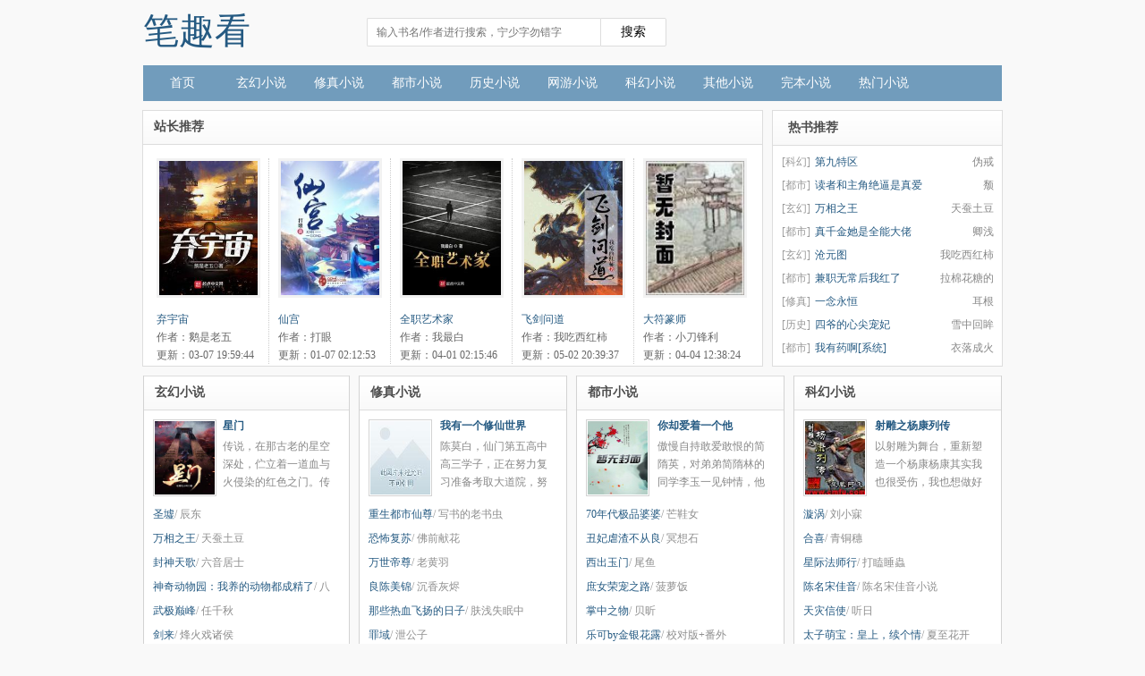

--- FILE ---
content_type: text/html;charset=UTF-8
request_url: https://www.biqukan.la/
body_size: 8698
content:
<!DOCTYPE html><html><head><meta charset="gbk"><title>笔趣看_书友最值得收藏的免费小说阅读网</title><link href="https://www.biqukan.la" rel="canonical" /><meta name="keywords" content="笔趣看,免费小说阅读网" /><meta name="description" content="笔趣看(https://www.biqukan.la)给广大网友提供高质量热门网络小说全文免费阅读服务，笔趣看是最值得你收藏的小说阅读网站。" /><meta name="mobile-agent" content="format=html5;url=https://m.biqukan.la"><meta name="mobile-agent" content="format=xhtml;url=https://m.biqukan.la"><meta name="applicable-device" content="pc"><meta http-equiv="Cache-Control" content="no-transform" /><meta http-equiv="Cache-Control" content="no-siteapp" /><meta name="viewport" content="width=device-width, initial-scale=1.0, minimum-scale=1.0, maximum-scale=1.0" /><link rel="stylesheet" type="text/css" href="/siluke/css/style.css" /><script>var kdeh2="LOhhj390f";var lg_url="https%3A%2F%2Fwww.biqukan.la%2F";var lg_tmpbook_url="/jilu.html";var lg_mybook_url="/mybook.html";var lg_url="https%3A%2F%2Fwww.biqukan.la%2F";</script><body><div class="header"><a href="/" class="logo">笔趣看</a><div class="header-search"><div class='search'><form id="novel_search"  method="post" action="/search.html"><input type="text" " class="searchkey"" name="s" placeholder="输入书名/作者进行搜索，宁少字勿错字" /><input class="btn" value="搜索" type="submit" name="submit"></form></div></div><div class="header-right"></div><div class="clear"></div></div><div class="nav-bar"><div class="nav_cont"><ul><li><a href="/" title="笔趣看">首页</a></li><li><a href="/fenlei/1/1.html">玄幻小说</a></li><li><a href="/fenlei/2/1.html">修真小说</a></li><li><a href="/fenlei/3/1.html">都市小说</a></li><li><a href="/fenlei/4/1.html">历史小说</a></li><li><a href="/fenlei/5/1.html">网游小说</a></li><li><a href="/fenlei/6/1.html">科幻小说</a></li><li><a href="/fenlei/7/1.html">其他小说</a></li><li><a href="/quanben/">完本小说</a></li><li><a href="/top/allvote/">热门小说</a></li></ul></div><div class="clear"></div></div><div class="warpper"><div class="ct1 cont"><div class="left_cont"><div class="ls_tit"><h3>站长推荐</h3><div class="clear"></div></div><div class="ls_box"><div class="shu_box1"><p class="p_img"><a href="/book/55534/" title="弃宇宙"><img src="/img/55534.jpg" onerror="this.onerror=null; this.src='/siluke/book.jpg';" alt="弃宇宙"></a></p><p class="line20"><a href="/book/55534/" title="弃宇宙">弃宇宙</a></p><p class="line20">作者：鹅是老五</p><p class="line20">更新：03-07 19:59:44</p></div><div class="shu_box1"><p class="p_img"><a href="/book/15892/" title="仙宫"><img src="/img/15892.jpg" onerror="this.onerror=null; this.src='/siluke/book.jpg';" alt="仙宫"></a></p><p class="line20"><a href="/book/15892/" title="仙宫">仙宫</a></p><p class="line20">作者：打眼</p><p class="line20">更新：01-07 02:12:53</p></div><div class="shu_box1"><p class="p_img"><a href="/book/8094/" title="全职艺术家"><img src="/img/8094.jpg" onerror="this.onerror=null; this.src='/siluke/book.jpg';" alt="全职艺术家"></a></p><p class="line20"><a href="/book/8094/" title="全职艺术家">全职艺术家</a></p><p class="line20">作者：我最白</p><p class="line20">更新：04-01 02:15:46</p></div><div class="shu_box1"><p class="p_img"><a href="/book/4273/" title="飞剑问道"><img src="/img/4273.jpg" onerror="this.onerror=null; this.src='/siluke/book.jpg';" alt="飞剑问道"></a></p><p class="line20"><a href="/book/4273/" title="飞剑问道">飞剑问道</a></p><p class="line20">作者：我吃西红柿</p><p class="line20">更新：05-02 20:39:37</p></div><div class="shu_box1"><p class="p_img"><a href="/book/9314/" title="大符篆师"><img src="/img/9314.jpg" onerror="this.onerror=null; this.src='/siluke/book.jpg';" alt="大符篆师"></a></p><p class="line20"><a href="/book/9314/" title="大符篆师">大符篆师</a></p><p class="line20">作者：小刀锋利</p><p class="line20">更新：04-04 12:38:24</p></div><div class="clear"></div></div></div><div class="right_cont"><div class="tab_menu"><h3>热书推荐</h3></div><div id="mm_1" class="tab_main ph_box"><ul><li><span class="sp_name"><b>[科幻]</b><a href="/book/15569/" title="第九特区">第九特区</a></span><span class="sp_xinxi">伪戒</span></li><li><span class="sp_name"><b>[都市]</b><a href="/book/52496/" title="读者和主角绝逼是真爱">读者和主角绝逼是真爱</a></span><span class="sp_xinxi">颓</span></li><li><span class="sp_name"><b>[玄幻]</b><a href="/book/8194/" title="万相之王">万相之王</a></span><span class="sp_xinxi">天蚕土豆</span></li><li><span class="sp_name"><b>[都市]</b><a href="/book/55936/" title="真千金她是全能大佬">真千金她是全能大佬</a></span><span class="sp_xinxi">卿浅</span></li><li><span class="sp_name"><b>[玄幻]</b><a href="/book/10466/" title="沧元图">沧元图</a></span><span class="sp_xinxi">我吃西红柿</span></li><li><span class="sp_name"><b>[都市]</b><a href="/book/35710/" title="兼职无常后我红了">兼职无常后我红了</a></span><span class="sp_xinxi">拉棉花糖的</span></li><li><span class="sp_name"><b>[修真]</b><a href="/book/27685/" title="一念永恒">一念永恒</a></span><span class="sp_xinxi">耳根</span></li><li><span class="sp_name"><b>[历史]</b><a href="/book/33993/" title="四爷的心尖宠妃">四爷的心尖宠妃</a></span><span class="sp_xinxi">雪中回眸</span></li><li><span class="sp_name"><b>[都市]</b><a href="/book/37793/" title="我有药啊[系统]">我有药啊[系统]</a></span><span class="sp_xinxi">衣落成火</span></li></ul></div></div><div class="clear"></div></div><div class="novelslist"><div class="content"><h2>玄幻小说</h2><div class="top"><div class="image"><a href="/book/56971/" title="星门"><img src="/img/56971.jpg" onerror="this.onerror=null; this.src='/siluke/book.jpg';" alt="星门" width="120" height="150" /></a></div><dl><dt><a href="/book/56971/" title="星门">星门</a></dt><dd>传说，在那古老的星空深处，伫立着一道血与火侵染的红色之门。传奇与神话，黑暗与光明，无尽传说皆</dd></dl><div class="clear"></div></div><ul><li><a href="/book/6997/" title="圣墟">圣墟</a>/ 辰东</li><li><a href="/book/8194/" title="万相之王">万相之王</a>/ 天蚕土豆</li><li><a href="/book/60337/" title="封神天歌">封神天歌</a>/ 六音居士</li><li><a href="/book/72597/" title="神奇动物园：我养的动物都成精了">神奇动物园：我养的动物都成精了</a>/ 八两铜钱</li><li><a href="/book/40042/" title="武极巅峰">武极巅峰</a>/ 任千秋</li><li><a href="/book/7157/" title="剑来">剑来</a>/ 烽火戏诸侯</li><li><a href="/book/3208/" title="武炼巅峰">武炼巅峰</a>/ 莫默</li><li><a href="/book/10426/" title="玉龙在天">玉龙在天</a>/ 烤地瓜</li><li><a href="/book/2411/" title="不灭龙帝">不灭龙帝</a>/ 妖夜</li></ul></div><div class="content"><h2>修真小说</h2><div class="top"><div class="image"><a href="/book/59271/" title="我有一个修仙世界"><img src="/img/59271.jpg" onerror="this.onerror=null; this.src='/siluke/book.jpg';" alt="我有一个修仙世界" width="120" height="150" /></a></div><dl><dt><a href="/book/59271/" title="我有一个修仙世界">我有一个修仙世界</a></dt><dd>陈莫白，仙门第五高中高三学子，正在努力复习准备考取大道院，努力的方向是开发一个新的世界</dd></dl><div class="clear"></div></div><ul><li><a href="/book/5256/" title="重生都市仙尊">重生都市仙尊</a>/ 写书的老书虫</li><li><a href="/book/23113/" title="恐怖复苏">恐怖复苏</a>/ 佛前献花</li><li><a href="/book/2377/" title="万世帝尊">万世帝尊</a>/ 老黄羽</li><li><a href="/book/48131/" title="良陈美锦">良陈美锦</a>/ 沉香灰烬</li><li><a href="/book/2243/" title="那些热血飞扬的日子">那些热血飞扬的日子</a>/ 肤浅失眠中</li><li><a href="/book/2173/" title="罪域">罪域</a>/ 泄公子</li><li><a href="/book/56977/" title="赤心巡天">赤心巡天</a>/ 情何以甚</li><li><a href="/book/2370/" title="王者风暴">王者风暴</a>/ 古剑锋</li><li><a href="/book/441/" title="通天神捕">通天神捕</a>/ 狗狍子</li></ul></div><div class="content"><h2>都市小说</h2><div class="top"><div class="image"><a href="/book/173635/" title="你却爱着一个他"><img src="/img/173635.jpg" onerror="this.onerror=null; this.src='/siluke/book.jpg';" alt="你却爱着一个他" width="120" height="150" /></a></div><dl><dt><a href="/book/173635/" title="你却爱着一个他">你却爱着一个他</a></dt><dd>傲慢自持敢爱敢恨的简隋英，对弟弟简隋林的同学李玉一见钟情，他身体力行地表达了这份好感，然而</dd></dl><div class="clear"></div></div><ul><li><a href="/book/4462/" title="70年代极品婆婆">70年代极品婆婆</a>/ 芒鞋女</li><li><a href="/book/7558/" title="丑妃虐渣不从良">丑妃虐渣不从良</a>/ 冥想石</li><li><a href="/book/47353/" title="西出玉门">西出玉门</a>/ 尾鱼</li><li><a href="/book/6759/" title="庶女荣宠之路">庶女荣宠之路</a>/ 菠萝饭</li><li><a href="/book/35451/" title="掌中之物">掌中之物</a>/ 贝昕</li><li><a href="/book/203581/" title="乐可by金银花露">乐可by金银花露</a>/ 校对版+番外</li><li><a href="/book/16991/" title="我想和你过好这人生">我想和你过好这人生</a>/ 木子喵喵</li><li><a href="/book/112845/" title="二十一步">二十一步</a>/ 阿香是三号</li><li><a href="/book/4790/" title="战少，一宠到底！">战少，一宠到底！</a>/ 拈花惹笑</li></ul></div><div class="content"><h2>科幻小说</h2><div class="top"><div class="image"><a href="/book/57105/" title="射雕之杨康列传"><img src="/img/57105.jpg" onerror="this.onerror=null; this.src='/siluke/book.jpg';" alt="射雕之杨康列传" width="120" height="150" /></a></div><dl><dt><a href="/book/57105/" title="射雕之杨康列传">射雕之杨康列传</a></dt><dd>以射雕为舞台，重新塑造一个杨康杨康其实我也很受伤，我也想做好人，高干子弟受人嫉</dd></dl><div class="clear"></div></div><ul><li><a href="/book/201312/" title="漩涡">漩涡</a>/ 刘小寐</li><li><a href="/book/8777/" title="合喜">合喜</a>/ 青铜穗</li><li><a href="/book/5110/" title="星际法师行">星际法师行</a>/ 打瞌睡蟲</li><li><a href="/book/8774/" title="陈名宋佳音">陈名宋佳音</a>/ 陈名宋佳音小说</li><li><a href="/book/264899/" title="天灾信使">天灾信使</a>/ 听日</li><li><a href="/book/8898/" title="太子萌宝：皇上，续个情">太子萌宝：皇上，续个情</a>/ 夏至花开</li><li><a href="/book/265503/" title="修仙：但不是游戏">修仙：但不是游戏</a>/ 繁星终末</li><li><a href="/book/9813/" title="姜沫墨景天">姜沫墨景天</a>/ 默默此情相诉</li><li><a href="/book/2708/" title="超神机械师">超神机械师</a>/ 齐佩甲</li></ul></div><div class="clear"></div></div><div class="c3 cont"><div class="left_cont"><div id="tt_14" class="tab_menu"><p><span class="hover"  style="border-left:0;">最新更新</span></p><div class="clear"></div></div><div id="mm_14" class="gx_cont"><ul><li class="li_one"><span class="sp_1">小说类别</span><span class="sp_2">书名</span><span class="sp_3">更新章节</span><span class="sp_4">作者</span><span class="sp_6">更新时间</span></li><li><span class="sp_1"><b>[都市小说]</b></span><span class="sp_2"><a href="/book/277363/" title="恶犬饲养手册">恶犬饲养手册</a></span><span class="sp_3"><a href="/book/277363/112737185.html" title="1o6调节">1o6调节</a></span><span class="sp_4">叁火</span><span class="sp_6">01-17</span></li><li><span class="sp_1"><b>[都市小说]</b></span><span class="sp_2"><a href="/book/293752/" title="將你繫在心上【ds 1v1】">將你繫在心上【ds 1v1】</a></span><span class="sp_3"><a href="/book/293752/112737165.html" title="鏈子">鏈子</a></span><span class="sp_4">Lumy</span><span class="sp_6">01-17</span></li><li><span class="sp_1"><b>[都市小说]</b></span><span class="sp_2"><a href="/book/280572/" title="心之全愿">心之全愿</a></span><span class="sp_3"><a href="/book/280572/112737262.html" title="卡卡恩">卡卡恩</a></span><span class="sp_4">华木有听</span><span class="sp_6">01-17</span></li><li><span class="sp_1"><b>[都市小说]</b></span><span class="sp_2"><a href="/book/294297/" title="修仙吗？师尊和剑灵都修罗场了">修仙吗？师尊和剑灵都修罗场了</a></span><span class="sp_3"><a href="/book/294297/112736441.html" title="我可怜的门">我可怜的门</a></span><span class="sp_4">粉色蒸馏水</span><span class="sp_6">01-17</span></li><li><span class="sp_1"><b>[其他小说]</b></span><span class="sp_2"><a href="/book/284662/" title="凡人：仿制诸天灵宝">凡人：仿制诸天灵宝</a></span><span class="sp_3"><a href="/book/284662/112737764.html" title="第382章 风老怪的提议">第382章 风老怪的提议</a></span><span class="sp_4">关山难越WA</span><span class="sp_6">01-17</span></li><li><span class="sp_1"><b>[都市小说]</b></span><span class="sp_2"><a href="/book/292960/" title="青春叛逆少年不会梦见表面上是老师实际上是小妈的嫂子">青春叛逆少年不会梦见表面上是老师实际上是小妈的嫂子</a></span><span class="sp_3"><a href="/book/292960/112737261.html" title="残酷的安排">残酷的安排</a></span><span class="sp_4">苏维乐</span><span class="sp_6">01-17</span></li><li><span class="sp_1"><b>[都市小说]</b></span><span class="sp_2"><a href="/book/294267/" title="这不是我的恋人">这不是我的恋人</a></span><span class="sp_3"><a href="/book/294267/112737349.html" title="第28章 cp粉">第28章 cp粉</a></span><span class="sp_4">奈思图谧秋</span><span class="sp_6">01-17</span></li><li><span class="sp_1"><b>[都市小说]</b></span><span class="sp_2"><a href="/book/294300/" title="迫嫁">迫嫁</a></span><span class="sp_3"><a href="/book/294300/112737280.html" title="偷情的奸夫">偷情的奸夫</a></span><span class="sp_4">糖姜</span><span class="sp_6">01-17</span></li><li><span class="sp_1"><b>[都市小说]</b></span><span class="sp_2"><a href="/book/292888/" title="竹马他有分离焦虑">竹马他有分离焦虑</a></span><span class="sp_3"><a href="/book/292888/112737346.html" title="舔到高潮">舔到高潮</a></span><span class="sp_4">反转薄荷</span><span class="sp_6">01-17</span></li><li><span class="sp_1"><b>[科幻小说]</b></span><span class="sp_2"><a href="/book/68402/" title="天灾第十年跟我去种田">天灾第十年跟我去种田</a></span><span class="sp_3"><a href="/book/68402/112737381.html" title="第1684章 入住五十号山域的片虎">第1684章 入住五十号山域的片虎</a></span><span class="sp_4">南极蓝</span><span class="sp_6">01-17</span></li><li><span class="sp_1"><b>[其他小说]</b></span><span class="sp_2"><a href="/book/275527/" title="快穿：别怕你还有我">快穿：别怕你还有我</a></span><span class="sp_3"><a href="/book/275527/112737732.html" title="第1171章 失去父亲的少爷">第1171章 失去父亲的少爷</a></span><span class="sp_4">没有鱼吃的猫</span><span class="sp_6">01-17</span></li><li><span class="sp_1"><b>[都市小说]</b></span><span class="sp_2"><a href="/book/278800/" title="工厂里的临时爱情">工厂里的临时爱情</a></span><span class="sp_3"><a href="/book/278800/112737151.html" title="第931章 突然的关心">第931章 突然的关心</a></span><span class="sp_4">瑰丽风景</span><span class="sp_6">01-17</span></li><li><span class="sp_1"><b>[都市小说]</b></span><span class="sp_2"><a href="/book/278199/" title="锁定">锁定</a></span><span class="sp_3"><a href="/book/278199/112736443.html" title="75">75</a></span><span class="sp_4">redsnapper</span><span class="sp_6">01-17</span></li><li><span class="sp_1"><b>[其他小说]</b></span><span class="sp_2"><a href="/book/268389/" title="穿越恶女称霸，专收恶人库房">穿越恶女称霸，专收恶人库房</a></span><span class="sp_3"><a href="/book/268389/112737482.html" title="第647章 悍马车面世">第647章 悍马车面世</a></span><span class="sp_4">晓丽好</span><span class="sp_6">01-17</span></li><li><span class="sp_1"><b>[都市小说]</b></span><span class="sp_2"><a href="/book/294227/" title="所爱皆星河">所爱皆星河</a></span><span class="sp_3"><a href="/book/294227/112737264.html" title="番外一柏林">番外一柏林</a></span><span class="sp_4">椰子壳</span><span class="sp_6">01-17</span></li><li><span class="sp_1"><b>[都市小说]</b></span><span class="sp_2"><a href="/book/291991/" title="张柠檬2">张柠檬2</a></span><span class="sp_3"><a href="/book/291991/112737254.html" title="大道理">大道理</a></span><span class="sp_4">伯未有</span><span class="sp_6">01-17</span></li><li><span class="sp_1"><b>[都市小说]</b></span><span class="sp_2"><a href="/book/281630/" title="村医和七个女邻居">村医和七个女邻居</a></span><span class="sp_3"><a href="/book/281630/112737753.html" title="第678章 斩妖虎">第678章 斩妖虎</a></span><span class="sp_4">李七天</span><span class="sp_6">01-17</span></li><li><span class="sp_1"><b>[都市小说]</b></span><span class="sp_2"><a href="/book/275927/" title="金属牙套【骨科g1】">金属牙套【骨科g1】</a></span><span class="sp_3"><a href="/book/275927/112737263.html" title="妄想恐虫重口警告">妄想恐虫重口警告</a></span><span class="sp_4">n君</span><span class="sp_6">01-17</span></li></ul></div></div><div class="right_cont"><div class="box-post"><div class="ls_tit"><h3>最新入库</h3><div class="clear"></div></div><div class="ls_box"><li><span class="sp_name"><b>[都市]</b><a href="/book/294271/" title="残荷">残荷</a></span><span class="sp_xinxi"><span id="szs0">01-14 16:52:01</span></span></li><li><span class="sp_name"><b>[都市]</b><a href="/book/294249/" title="破镜">破镜</a></span><span class="sp_xinxi"><span id="szs0">01-04 17:54:45</span></span></li><li><span class="sp_name"><b>[都市]</b><a href="/book/294241/" title="吹水（1v2h)">吹水（1v2h)</a></span><span class="sp_xinxi"><span id="szs0">01-03 16:53:38</span></span></li><li><span class="sp_name"><b>[都市]</b><a href="/book/294264/" title="ar系列">ar系列</a></span><span class="sp_xinxi"><span id="szs0">01-16 16:19:59</span></span></li><li><span class="sp_name"><b>[都市]</b><a href="/book/294275/" title="小狗墮落日記">小狗墮落日記</a></span><span class="sp_xinxi"><span id="szs0">01-13 18:57:39</span></span></li><li><span class="sp_name"><b>[都市]</b><a href="/book/294258/" title="旧去的廊">旧去的廊</a></span><span class="sp_xinxi"><span id="szs0">01-07 15:58:08</span></span></li><li><span class="sp_name"><b>[都市]</b><a href="/book/294289/" title="捡来的忠犬想上位">捡来的忠犬想上位</a></span><span class="sp_xinxi"><span id="szs0">01-16 16:19:41</span></span></li><li><span class="sp_name"><b>[都市]</b><a href="/book/294259/" title="女皇的神途">女皇的神途</a></span><span class="sp_xinxi"><span id="szs0">01-09 15:40:41</span></span></li><li><span class="sp_name"><b>[都市]</b><a href="/book/294286/" title="双生禁域">双生禁域</a></span><span class="sp_xinxi"><span id="szs0">01-16 16:19:22</span></span></li><li><span class="sp_name"><b>[都市]</b><a href="/book/294291/" title="破妄">破妄</a></span><span class="sp_xinxi"><span id="szs0">01-16 17:15:35</span></span></li><li><span class="sp_name"><b>[都市]</b><a href="/book/294270/" title="【母女骨】禁脔">【母女骨】禁脔</a></span><span class="sp_xinxi"><span id="szs0">01-13 18:59:43</span></span></li><li><span class="sp_name"><b>[都市]</b><a href="/book/294268/" title="【西游】佛女">【西游】佛女</a></span><span class="sp_xinxi"><span id="szs0">01-12 16:45:06</span></span></li><li><span class="sp_name"><b>[都市]</b><a href="/book/294252/" title="日月">日月</a></span><span class="sp_xinxi"><span id="szs0">01-16 16:18:47</span></span></li><li><span class="sp_name"><b>[都市]</b><a href="/book/294277/" title="秦凰記">秦凰記</a></span><span class="sp_xinxi"><span id="szs0">01-13 18:58:53</span></span></li><li><span class="sp_name"><b>[都市]</b><a href="/book/294255/" title="偏科">偏科</a></span><span class="sp_xinxi"><span id="szs0">01-08 13:32:46</span></span></li><li><span class="sp_name"><b>[都市]</b><a href="/book/294267/" title="这不是我的恋人">这不是我的恋人</a></span><span class="sp_xinxi"><span id="szs0">01-16 16:19:45</span></span></li><li><span class="sp_name"><b>[都市]</b><a href="/book/294262/" title="炮灰女配做了预知梦后">炮灰女配做了预知梦后</a></span><span class="sp_xinxi"><span id="szs0">01-09 15:41:33</span></span></li><li><span class="sp_name"><b>[都市]</b><a href="/book/294263/" title="死了一个娱乐圈男演员之后">死了一个娱乐圈男演员之后</a></span><span class="sp_xinxi"><span id="szs0">01-09 15:41:55</span></span></li><li><span class="sp_name"><b>[都市]</b><a href="/book/294292/" title="《卿卿我心》">《卿卿我心》</a></span><span class="sp_xinxi"><span id="szs0">01-16 17:16:13</span></span></li></div></div></div><div class="clear"></div></div><div class="link"><h3 class="tab_menu">精彩书籍推荐</h3><div class="link_cont"><ul class="ulrow"><li style="float:left;text-align:center;"><a href="/books/5915212/" title="梁警官控妻手记完整版">梁警官控妻手记完整版</a></li><li style="float:left;text-align:center;"><a href="/books/5915310/" title="蜜宠贪财逃妻">蜜宠贪财逃妻</a></li><li style="float:left;text-align:center;"><a href="/books/5915206/" title="文娱业的幕后大佬 庄申晨">文娱业的幕后大佬 庄申晨</a></li><li style="float:left;text-align:center;"><a href="/books/5915296/" title="茅山鬼术师香香生子">茅山鬼术师香香生子</a></li><li style="float:left;text-align:center;"><a href="/books/5915374/" title="对不起却来不及是什么歌">对不起却来不及是什么歌</a></li><li style="float:left;text-align:center;"><a href="/books/5915431/" title="锦瑟第57章">锦瑟第57章</a></li><li style="float:left;text-align:center;"><a href="/books/5915218/" title="神荣耀的四个特征">神荣耀的四个特征</a></li><li style="float:left;text-align:center;"><a href="/books/5915298/" title="璀璨时光的意思是什么">璀璨时光的意思是什么</a></li><li style="float:left;text-align:center;"><a href="/books/5915451/" title="与鬼魂交流">与鬼魂交流</a></li><li style="float:left;text-align:center;"><a href="/books/5915488/" title="姜伯约的扮演者是谁">姜伯约的扮演者是谁</a></li><li style="float:left;text-align:center;"><a href="/books/5915237/" title="大仵作道门老九免费阅读">大仵作道门老九免费阅读</a></li><li style="float:left;text-align:center;"><a href="/books/5915227/" title="总裁爹地惹不起 第1345章">总裁爹地惹不起 第1345章</a></li><li style="float:left;text-align:center;"><a href="/books/5915472/" title="长生叹剧本容易哭吗">长生叹剧本容易哭吗</a></li><li style="float:left;text-align:center;"><a href="/books/5915348/" title="学长我错了!">学长我错了!</a></li><li style="float:left;text-align:center;"><a href="/books/5915378/" title="劈着劈着就穿了第67章">劈着劈着就穿了第67章</a></li><li style="float:left;text-align:center;"><a href="/books/5915318/" title="闲鱼用户流失">闲鱼用户流失</a></li><li style="float:left;text-align:center;"><a href="/books/5915429/" title="锦瑟女主">锦瑟女主</a></li><li style="float:left;text-align:center;"><a href="/books/5915433/" title="深宫有朵黑莲花全文免费阅读无弹窗">深宫有朵黑莲花全文免费阅读无弹窗</a></li><li style="float:left;text-align:center;"><a href="/books/5915238/" title="我的学姐果然有大问题">我的学姐果然有大问题</a></li><li style="float:left;text-align:center;"><a href="/books/5915333/" title="星炽的含义">星炽的含义</a></li><li style="float:left;text-align:center;"><a href="/books/5915303/" title="第一章下山成亲">第一章下山成亲</a></li><li style="float:left;text-align:center;"><a href="/books/5915367/" title="惊天战神完整免费">惊天战神完整免费</a></li><li style="float:left;text-align:center;"><a href="/books/5915300/" title="璀璨的日光">璀璨的日光</a></li><li style="float:left;text-align:center;"><a href="/books/5915284/" title="侯府表姑娘">侯府表姑娘</a></li><li style="float:left;text-align:center;"><a href="/books/5915336/" title="浅阳封髓丹的功效与作用">浅阳封髓丹的功效与作用</a></li><li style="float:left;text-align:center;"><a href="/books/5915434/" title="陌归的意思是什么">陌归的意思是什么</a></li><li style="float:left;text-align:center;"><a href="/books/5915362/" title="陈皇后失宠事">陈皇后失宠事</a></li><li style="float:left;text-align:center;"><a href="/books/5915252/" title="那月光和你 广播剧">那月光和你 广播剧</a></li><li style="float:left;text-align:center;"><a href="/books/5915345/" title="揭短亮丑是什么意思">揭短亮丑是什么意思</a></li><li style="float:left;text-align:center;"><a href="/books/5915369/" title="长安曲潘驰结局">长安曲潘驰结局</a></li><li style="float:left;text-align:center;"><a href="/books/5915389/" title="幻三国电影">幻三国电影</a></li><li style="float:left;text-align:center;"><a href="/books/5915241/" title="替身是大佬">替身是大佬</a></li><li style="float:left;text-align:center;"><a href="/books/5915496/" title="十剑啸九天笔趣阁">十剑啸九天笔趣阁</a></li><li style="float:left;text-align:center;"><a href="/books/5915401/" title="快穿之救赎黑化反派">快穿之救赎黑化反派</a></li><li style="float:left;text-align:center;"><a href="/books/5915249/" title="拜错坟">拜错坟</a></li><li style="float:left;text-align:center;"><a href="/books/5915256/" title="无独有偶出自哪里">无独有偶出自哪里</a></li><li style="float:left;text-align:center;"><a href="/books/5915251/" title="就等你上线了完整版">就等你上线了完整版</a></li><li style="float:left;text-align:center;"><a href="/books/5915364/" title="丫鬟命逞翻翻笔趣阁无弹窗全文阅读">丫鬟命逞翻翻笔趣阁无弹窗全文阅读</a></li><li style="float:left;text-align:center;"><a href="/books/5915312/" title="我掰弯了男神by莲衫">我掰弯了男神by莲衫</a></li><li style="float:left;text-align:center;"><a href="/books/5915315/" title="等你的星光全本免费阅读">等你的星光全本免费阅读</a></li><li style="float:left;text-align:center;"><a href="/books/5915395/" title="喻色和墨靖尧的">喻色和墨靖尧的</a></li><li style="float:left;text-align:center;"><a href="/books/5915329/" title="风水相师我的网恋女友是总裁在线观看">风水相师我的网恋女友是总裁在线观看</a></li><li style="float:left;text-align:center;"><a href="/books/5915402/" title="神豪花钱就能变强 宝宝一米七">神豪花钱就能变强 宝宝一米七</a></li><li style="float:left;text-align:center;"><a href="/books/5915311/" title="其实不是我想变弯的gl(脸上怎么总是红红的)">其实不是我想变弯的gl(脸上怎么总是红红的)</a></li><li style="float:left;text-align:center;"><a href="/books/5915383/" title="都市美女如云王天娇">都市美女如云王天娇</a></li><li style="float:left;text-align:center;"><a href="/books/5915224/" title="赵燕萱">赵燕萱</a></li><li style="float:left;text-align:center;"><a href="/books/5915274/" title="佛能乃我何">佛能乃我何</a></li><li style="float:left;text-align:center;"><a href="/books/5915398/" title="绝世唐门之羽">绝世唐门之羽</a></li><li style="float:left;text-align:center;"><a href="/books/5915282/" title="我爱你爱的那么多">我爱你爱的那么多</a></li><li style="float:left;text-align:center;"><a href="/books/5915377/" title="名门天后全文免费阅读">名门天后全文免费阅读</a></li><li style="float:left;text-align:center;"><a href="/books/5915399/" title="快穿之救赎者">快穿之救赎者</a></li><li style="float:left;text-align:center;"><a href="/books/5915321/" title="饲神笔趣阁">饲神笔趣阁</a></li><li style="float:left;text-align:center;"><a href="/books/5915385/" title="春风沉醉sm">春风沉醉sm</a></li><li style="float:left;text-align:center;"><a href="/books/5915487/" title="精灵之梧柊时代">精灵之梧柊时代</a></li><li style="float:left;text-align:center;"><a href="/books/5915439/" title="快穿反派又黑化了TXT无广告">快穿反派又黑化了TXT无广告</a></li><li style="float:left;text-align:center;"><a href="/books/5915504/" title="误拐皇爷滚喜床">误拐皇爷滚喜床</a></li><li style="float:left;text-align:center;"><a href="/books/5915380/" title="一笑是生涯">一笑是生涯</a></li><li style="float:left;text-align:center;"><a href="/books/5915491/" title="小福宝遭人嫌全京城都拿命宠我">小福宝遭人嫌全京城都拿命宠我</a></li><li style="float:left;text-align:center;"><a href="/books/5915445/" title="寒门江山全文免费阅读">寒门江山全文免费阅读</a></li><li style="float:left;text-align:center;"><a href="/books/5915307/" title="专业舔狗">专业舔狗</a></li><li style="float:left;text-align:center;"><a href="/books/5915211/" title="梁警官控妻手记PO">梁警官控妻手记PO</a></li><li style="float:left;text-align:center;"><a href="/books/5915355/" title="记忆交叉错乱">记忆交叉错乱</a></li><li style="float:left;text-align:center;"><a href="/books/5915247/" title="无限神职笔趣阁最新">无限神职笔趣阁最新</a></li><li style="float:left;text-align:center;"><a href="/books/5915324/" title="顶级反派大师兄免费阅读">顶级反派大师兄免费阅读</a></li><li style="float:left;text-align:center;"><a href="/books/5915371/" title="寻宝全世界百度百科">寻宝全世界百度百科</a></li><li style="float:left;text-align:center;"><a href="/books/5915400/" title="救赎反派的快穿文">救赎反派的快穿文</a></li><li style="float:left;text-align:center;"><a href="/books/5915240/" title="捡破烂开始成为全球首富禽兽">捡破烂开始成为全球首富禽兽</a></li><li style="float:left;text-align:center;"><a href="/books/5915261/" title="大佬掉马之后">大佬掉马之后</a></li><li style="float:left;text-align:center;"><a href="/books/5915381/" title="一笑生花是什么意思">一笑生花是什么意思</a></li><li style="float:left;text-align:center;"><a href="/books/5915417/" title="想看黑科技">想看黑科技</a></li><li style="float:left;text-align:center;"><a href="/books/5915243/" title="斗罗之黑暗文">斗罗之黑暗文</a></li><li style="float:left;text-align:center;"><a href="/books/5915475/" title="山野男人花">山野男人花</a></li><li style="float:left;text-align:center;"><a href="/books/5915354/" title="霍少每天都想官宣">霍少每天都想官宣</a></li><li style="float:left;text-align:center;"><a href="/books/5915477/" title="重生之我为书狂 第87章">重生之我为书狂 第87章</a></li><li style="float:left;text-align:center;"><a href="/books/5915492/" title="小福宝奶凶">小福宝奶凶</a></li><li style="float:left;text-align:center;"><a href="/books/5915446/" title="御天玄帝全文免费阅读">御天玄帝全文免费阅读</a></li><li style="float:left;text-align:center;"><a href="/books/5915292/" title="我不是偶像综艺">我不是偶像综艺</a></li><li style="float:left;text-align:center;"><a href="/books/5915291/" title="首席宠妻成瘾">首席宠妻成瘾</a></li><li style="float:left;text-align:center;"><a href="/books/5915384/" title="异世全能大小姐全文免费阅读">异世全能大小姐全文免费阅读</a></li><li style="float:left;text-align:center;"><a href="/books/5915464/" title="召唤游戏破解版">召唤游戏破解版</a></li><li style="float:left;text-align:center;"><a href="/books/5915418/" title="黑科技咋了">黑科技咋了</a></li><li style="float:left;text-align:center;"><a href="/books/5915343/" title="声名狼藉破晓">声名狼藉破晓</a></li><li style="float:left;text-align:center;"><a href="/books/5915268/" title="惊婚恃宠">惊婚恃宠</a></li><li style="float:left;text-align:center;"><a href="/books/5915412/" title="全家听令免费观看">全家听令免费观看</a></li><li style="float:left;text-align:center;"><a href="/books/5915449/" title="大周第一婿短剧免费观看">大周第一婿短剧免费观看</a></li><li style="float:left;text-align:center;"><a href="/books/5915470/" title="长生叹剧本简介">长生叹剧本简介</a></li><li style="float:left;text-align:center;"><a href="/books/5915232/" title="重生丹武至尊全本免费阅读">重生丹武至尊全本免费阅读</a></li><li style="float:left;text-align:center;"><a href="/books/5915422/" title="剑徒之路无罪">剑徒之路无罪</a></li><li style="float:left;text-align:center;"><a href="/books/5915295/" title="东京猛男需要">东京猛男需要</a></li><li style="float:left;text-align:center;"><a href="/books/5915386/" title="三国奇案">三国奇案</a></li><li style="float:left;text-align:center;"><a href="/books/5915408/" title="安之若素微信名好吗">安之若素微信名好吗</a></li><li style="float:left;text-align:center;"><a href="/books/5915271/" title="我本仁慈 却屠戮苍生">我本仁慈 却屠戮苍生</a></li><li style="float:left;text-align:center;"><a href="/books/5915498/" title="十剑啸九天女主">十剑啸九天女主</a></li><li style="float:left;text-align:center;"><a href="/books/5915458/" title="风雨仕途免费阅读全文">风雨仕途免费阅读全文</a></li><li style="float:left;text-align:center;"><a href="/books/5915327/" title="苏晚晚裴慕念免费阅读">苏晚晚裴慕念免费阅读</a></li><li style="float:left;text-align:center;"><a href="/books/5915486/" title="绝世废少免费阅读全文">绝世废少免费阅读全文</a></li><li style="float:left;text-align:center;"><a href="/books/5915332/" title="修罗神帝主角介绍">修罗神帝主角介绍</a></li><li style="float:left;text-align:center;"><a href="/books/5915387/" title="科幻版三国">科幻版三国</a></li><li style="float:left;text-align:center;"><a href="/books/5915425/" title="舰娘色气">舰娘色气</a></li><li style="float:left;text-align:center;"><a href="/books/5915323/" title="顶级反派要洗白快看">顶级反派要洗白快看</a></li></ul><div class="clear"></div></div></div><div class="link"><h3 class="tab_menu">友情链接</h3><div class="link_cont"><ul class="ulrow"><li style="float:left;text-align:center;"><a href="https://www.biqukan.la" title="笔趣看">笔趣看</a></li><li style="float:left;text-align:center;"><a href="/sitemap_1.xml" title="网站地图">网站地图</a></li><li style="float:left;text-align:center;"><a href="/sm_sitemap_1.xml" title="网站地图">神马地图</a></li><li style="float:left;text-align:center;"><a href="/sitemap_tag_1.xml" title="网站地图">标签地图</a></li></ul><div class="clear"></div></div></div></div><div class="footer"><div class="copyright">    所有小说和章节均由网友上传，转载只为宣传本书让更多读者欣赏。<br>    Copyright &copy;https://www.biqukan.la        </div></div><script>(function(){    var bp = document.createElement('script');    var curProtocol = window.location.protocol.split(':')[0];    if (curProtocol === 'https') {        bp.src = 'https://zz.bdstatic.com/linksubmit/push.js';    }    else {        bp.src = 'http://push.zhanzhang.baidu.com/push.js';    }    var s = document.getElementsByTagName("script")[0];    s.parentNode.insertBefore(bp, s);})();</script><div id="tip" style="margin:20px;"></div></body></html>